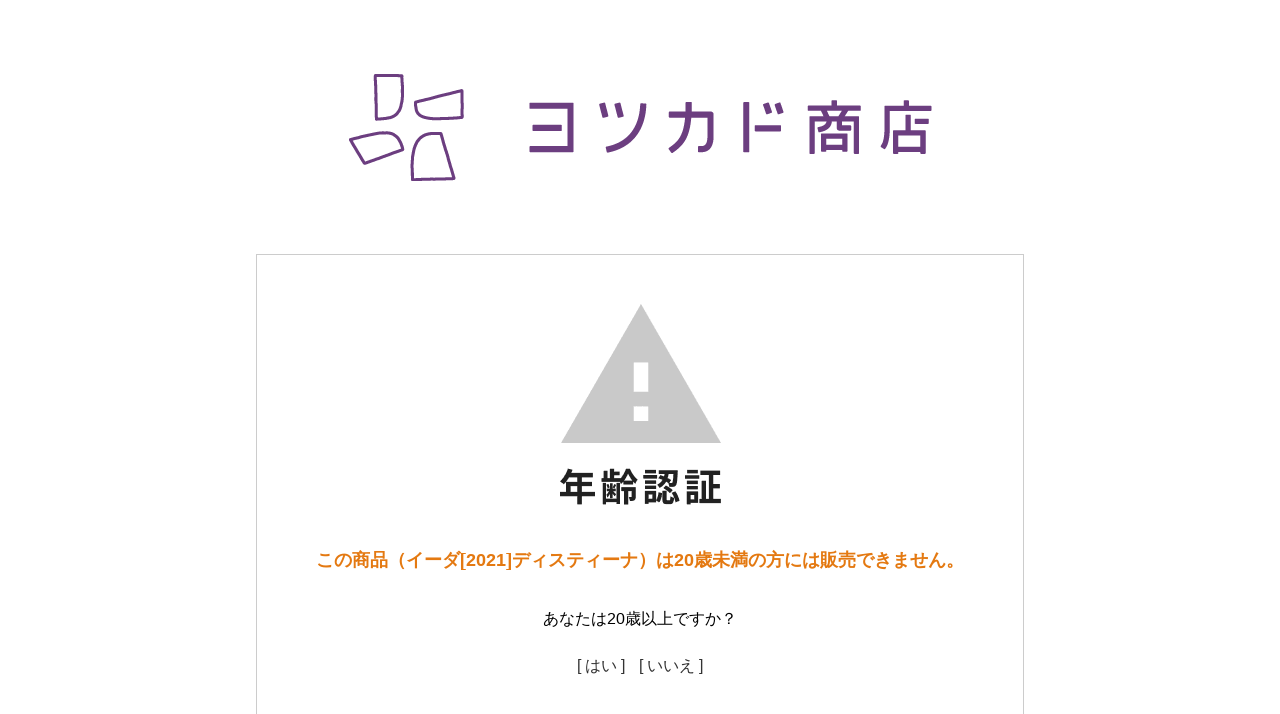

--- FILE ---
content_type: text/html; charset=EUC-JP
request_url: https://yotsukado-shouten.com/?pid=180228208
body_size: 2458
content:
<!DOCTYPE html PUBLIC "-//W3C//DTD XHTML 1.0 Transitional//EN" "http://www.w3.org/TR/xhtml1/DTD/xhtml1-transitional.dtd">
<html xmlns:og="http://ogp.me/ns#" xmlns:fb="http://www.facebook.com/2008/fbml" xmlns:mixi="http://mixi-platform.com/ns#" xmlns="http://www.w3.org/1999/xhtml" xml:lang="ja" lang="ja" dir="ltr">
<head>
<meta http-equiv="content-type" content="text/html; charset=euc-jp" />
<meta http-equiv="X-UA-Compatible" content="IE=edge,chrome=1" />
<meta name="viewport" content="width=device-width,initial-scale=1">
<title>イーダ[2021]ディスティーナ</title>
<meta name="Keywords" content="チーズ,cheese,mikoto,fromage,yurulit,ゆるりと,コーヒー,自然派ワイン,ナチュラルワイン,ヴァンナチュール,ナチュール,ワイン,wine,チーズとコーヒー,壮瞥町,北海道,洞爺湖" />
<meta name="Description" content="人と人、たくさんのおいしいものが交わる場所であって欲しい。そんな想いから生まれたヨツカド商店。構成するコーヒー屋yurulit、チーズ屋mikotoが共に拠点を北海道壮瞥町へと移し、「そうべつぐらしのときめきを伝える」をテーマに活動しています。" />
<meta name="Author" content="" />
<meta name="Copyright" content="GMOペパボ" />
<meta http-equiv="content-style-type" content="text/css" />
<meta http-equiv="content-script-type" content="text/javascript" />
<link rel="stylesheet" href="https://yotsukado-shouten.com/css/framework/colormekit.css" type="text/css" />
<link rel="stylesheet" href="https://yotsukado-shouten.com/css/framework/colormekit-responsive.css" type="text/css" />
<link rel="stylesheet" href="https://img07.shop-pro.jp/PA01446/604/css/3/index.css?cmsp_timestamp=20251114163152" type="text/css" />
<link rel="stylesheet" href="https://img07.shop-pro.jp/PA01446/604/css/3/product.css?cmsp_timestamp=20251114163152" type="text/css" />

<link rel="alternate" type="application/rss+xml" title="rss" href="https://yotsukado-shouten.com/?mode=rss" />
<link rel="shortcut icon" href="https://img07.shop-pro.jp/PA01446/604/favicon.ico?cmsp_timestamp=20250120231627" />
<script type="text/javascript" src="//ajax.googleapis.com/ajax/libs/jquery/1.7.2/jquery.min.js" ></script>
<meta property="og:title" content="イーダ[2021]ディスティーナ" />
<meta property="og:description" content="人と人、たくさんのおいしいものが交わる場所であって欲しい。そんな想いから生まれたヨツカド商店。構成するコーヒー屋yurulit、チーズ屋mikotoが共に拠点を北海道壮瞥町へと移し、「そうべつぐらしのときめきを伝える」をテーマに活動しています。" />
<meta property="og:url" content="https://yotsukado-shouten.com?pid=180228208" />
<meta property="og:site_name" content="ヨツカド商店" />
<meta name="facebook-domain-verification" content="h3edclv6l364z2tz7uzgdp6ff7f5dm" />
<script>
  var Colorme = {"page":"age_restriction","shop":{"account_id":"PA01446604","title":"\u30e8\u30c4\u30ab\u30c9\u5546\u5e97"},"basket":{"total_price":0,"items":[]},"customer":{"id":null},"inventory_control":"product","product":{"shop_uid":"PA01446604","id":180228208,"name":"\u30a4\u30fc\u30c0[2021]\u30c7\u30a3\u30b9\u30c6\u30a3\u30fc\u30ca","model_number":"","stock_num":3,"sales_price":4500,"sales_price_including_tax":4950,"variants":[],"category":{"id_big":2795489,"id_small":7},"groups":[{"id":2960827}],"members_price":4500,"members_price_including_tax":4950}};

  (function() {
    function insertScriptTags() {
      var scriptTagDetails = [];
      var entry = document.getElementsByTagName('script')[0];

      scriptTagDetails.forEach(function(tagDetail) {
        var script = document.createElement('script');

        script.type = 'text/javascript';
        script.src = tagDetail.src;
        script.async = true;

        if( tagDetail.integrity ) {
          script.integrity = tagDetail.integrity;
          script.setAttribute('crossorigin', 'anonymous');
        }

        entry.parentNode.insertBefore(script, entry);
      })
    }

    window.addEventListener('load', insertScriptTags, false);
  })();
</script>
<script async src="https://zen.one/analytics.js"></script>
</head>
<body>
<meta name="colorme-acc-payload" content="?st=1&pt=10029&ut=180228208&at=PA01446604&v=20251127045328&re=&cn=73c4a8d5ed89e162a81cb8081f7c53db" width="1" height="1" alt="" /><script>!function(){"use strict";Array.prototype.slice.call(document.getElementsByTagName("script")).filter((function(t){return t.src&&t.src.match(new RegExp("dist/acc-track.js$"))})).forEach((function(t){return document.body.removeChild(t)})),function t(c){var r=arguments.length>1&&void 0!==arguments[1]?arguments[1]:0;if(!(r>=c.length)){var e=document.createElement("script");e.onerror=function(){return t(c,r+1)},e.src="https://"+c[r]+"/dist/acc-track.js?rev=3",document.body.appendChild(e)}}(["acclog001.shop-pro.jp","acclog002.shop-pro.jp"])}();</script><link rel="stylesheet" href="./css/age_restriction.css" />
<div id="header_i" class="header">
  <h1 id="logo_i" class="logo"><a href="./"><img src="https://img07.shop-pro.jp/PA01446/604/PA01446604.png?cmsp_timestamp=20250120231627" alt="ヨツカド商店" /></a></h1>
</div>
<div id="main_i" class="main">
  <form name="form" method="post" action="?pid=180228208" >
    <img src="https://img.shop-pro.jp/img/age_restriction/validation_img.png?cmsp_timestamp=20230302" alt="年齢認証">
    <p id="validation_txt_i" class="validation_txt">この商品（イーダ[2021]ディスティーナ）は20歳未満の方には販売できません。</p>
    <p id="validation_txt_sub_i" class="validation_txt_sub">あなたは20歳以上ですか？</p>
    <input type="hidden" name="restricted_age_agree" value ="1"/>
    <div id="validation_select_yes" class="validation_select">
      <a href="#" onclick="document.form.submit();return false;">[ はい ]</a>
    </div>
    <div id="validation_select_no" class="validation_select">
      <a href="./">[ いいえ ]</a>
    </div>
  </form>
</div>
<div id="footer_i" class="footer">
  &#169;&#65038; 2021 ヨツカド商店
</div><script type="text/javascript" src="https://yotsukado-shouten.com/js/cart.js" ></script>
<script type="text/javascript" src="https://yotsukado-shouten.com/js/async_cart_in.js" ></script>
<script type="text/javascript" src="https://yotsukado-shouten.com/js/product_stock.js" ></script>
<script type="text/javascript" src="https://yotsukado-shouten.com/js/js.cookie.js" ></script>
<script type="text/javascript" src="https://yotsukado-shouten.com/js/favorite_button.js" ></script>
</body></html>

--- FILE ---
content_type: text/css
request_url: https://yotsukado-shouten.com/css/age_restriction.css
body_size: 110
content:
body {
  background: #fff;
  color: #000;
}

/* PC�� */

.header {
  margin: 0 20%;
  text-align: center;
}
.header h1 {
  font-size: 50px;
  font-weight: bolder;
  line-height: 1.2em;
  padding: 40px 0;
}
.main {
  margin: 15px 20%;
  padding: 40px;
  text-align: center;
  border: 1px solid #ccc;
}
.validation_txt {
  color: #E47911;
  font-weight: bold;
  font-size: large; 
  padding: 40px 0 20px 0;
}
.validation_txt_sub {
  font-size: medium; 
  padding-bottom: 10px;
}
.validation_select {
  font-size: medium; 
  display: inline;
  padding: 0 5px;
}
.footer {
  margin: 40px 20%;
  text-align: center;
}

/* SP�� */

.header_sp {
  margin: 0 10%;
  text-align: center;
}
.header_sp h1 {
  font-size: 20px;
  font-weight: bolder;
  line-height: 1.2em;
  padding: 20px 0;
}
.main_sp {
  margin: 15px 10%;
  padding: 40px;
  text-align: center;
  border: 1px solid #ccc;
}
.validation_txt_sp {
  color: #E47911;
  font-weight: bold;
  font-size: 14px; 
  padding: 20px 0;
}
.validation_txt_sub_sp {
  font-size: 14px; 
  padding-bottom: 10px;
}
.validation_select_sp {
  font-size: medium; 
  display: inline;
  padding: 0 5px;
}
.footer_sp {
  margin: 20px 10%;
  text-align: center;
}

/* ���潟���� */

a:link { color: #333; }
a:visited {	color: #333; }
a:active { color: #333; }
a:hover { color: #3579bf; }
